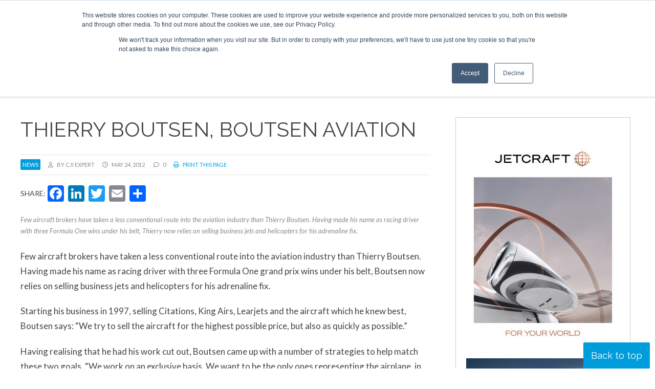

--- FILE ---
content_type: text/css
request_url: https://www.corporatejetinvestor.com/wp-content/themes/cji22/responsive.css?75
body_size: 2117
content:
@media screen and (max-width: 1800px) {


}

@media screen and (max-width: 1700px) {

}

@media screen and (max-width: 1600px) {
.home #heroContainer {

/*  height: 500px;*/
  
}

#hero #heroContent,
#heroContainer #heroContent {

	width:45%;
	min-width:500px;
	padding:40px;

}
}

@media screen and (max-width: 1500px) {

}

@media screen and (max-width: 1450px) {

.home #heroContainer {

 height: 400px;
  
}

}

@media screen and (max-width: 1300px) {

.home #heroContainer {

  height: 335px;
  
}

#heroContainer #heroPanel span.heroHeading {
font-size:2.4em;
}


}




@media screen and (max-width: 1250px) {

/*#left {

	background-color: red;
}*/

#hero #heroContent,
#heroContainer #heroContent {

	width:50%;

}

nav#primary {
width:100%;
}

/*#heroContainer {
padding-top:100px;

}

.home #heroContainer {
padding-top:110px;

}*/


#content,
#copyright,
#hero,
header,
#topNav,
section,
footer
 {

width:1200px;
max-width: calc(100% - 50px);
}

.event-template-single-event-new #content section {
max-width:100%;
}


main footer {
max-width:100%;
}

#hero p.heroBlurb {
width:80%;
font-size: 1.7em;
font-weight:700;
line-height:140%;
margin-bottom:25px;
}


}




@media screen and (max-width: 1230px) {

/*#left {

	background-color: orange;
}*/



}


@media screen and (max-width: 1200px) {
.home #heroContainer {

  height: 290px;
  
}

}

@media screen and (max-width: 1180px) {

/*#left {

background-color: brown;
}*/

}

@media screen and (max-width: 1160px) {
#primary {
width:100%;
float:left;
clear:both;
margin-top:0;
height:auto;
}

#headerContainer {

height:auto;
}

#headerContainer.sticky {
height:auto;
}

.sticky .companyName {
margin-bottom:0px;
}

.sticky #primary {
margin-top:5px;
}

.companyName {
  float: none;
  text-align: center;
  display: block;
  margin-right:0;
}

#eventsTabsBar.sticky {
	margin-top:111px;
}

}

@media screen and (max-width: 1130px) {
/*	#left {
background-color: yellow;
}*/

.archive main article:nth-of-type(-n+3) h2,
.archive main article h2 {

font-size:2.5em;
}

#hero #heroContent,
#heroContainer #heroContent {
	padding:30px;

}

}

@media screen and (max-width: 1100px) {
/*	#left {
background-color: ochre;
}*/



}

@media screen and (max-width: 1080px) {

/*#left {
background-color: green;
}*/

#heroContainer #heroPanel p {
font-size:1.5em;
}

#heroContainer #heroPanel span.heroHeading {
font-size:2.2em;
}

}

@media screen and (max-width: 1030px) {
/*	#left {
	background-color: blue;
}*/



}

@media screen and (max-width: 1000px) {

.home #heroContainer {

  height: 260px;
  
}

#heroInsideNew {
height:500px;
}


/*.event-tab-section ul.tabs1 li:first-of-type{
width:100%;
display:block;
margin-bottom:5px;

}

.event-tab-section ul.tabs1 li:first-of-type span {
border-right:none;
width:100%;
padding-right:0;
}*/

}

@media screen and (max-width: 980px) {

/*#left {
background-color: indigo;
}*/

.sectionContainer.bookCTA p{
font-size:3em;
}

}

@media screen and (max-width: 930px) {

#heroContainer #heroPanel p {
}

#heroContainer #heroPanel p .secondLine{
display:none;
}

#heroContainer #heroPanel span.heroHeading {
font-size:2.1em;
}
}

@media screen and (max-width: 900px) {

.home #heroContainer {

  height: 225px;
  
}

#footerTwo {
display:none;
}

.footerColumn {
width:45%;
margin-right:10%;
}

.sectionContainer.promo section {
max-width:95%;
}

}

@media screen and (max-width: 885px) {

/*#left {

background-color: red;
}*/

#eventsTabsBar.sticky {
	margin-top:153px;
}


}

@media screen and (max-width: 865px) {

section.eventMain ul li {
width:100%;
max-width:none;
}

section.eventMain ul li:nth-of-type(even) {
margin-left:0;
}

}

@media screen and (max-width: 837px) {

#heroInsideNew {
grid-template-columns: 1fr;
grid-template-rows: repeat(2, 1fr); 
height:900px;
}

#heroLeft {
grid-area: 1 / 1 / 2 / 2;
align-items:center;
height:400px;
}

#heroRight {
grid-area: 2 / 1 / 3 / 2;
background-position:top;
height:500px;
}

#heroLeft p .eventName {
font-size:3em;
}

#heroLeft #heroTestimonial h3 {
font-weight:500;
font-size:1.5em;
}
}

@media screen and (max-width: 830px) {
/*	#left {

background-color: orange;
}*/

h1,
#hero h1,
#hero p.hero {
font-size:4em;
}

#hero p.heroBlurb {
width:90%;
font-size: 1.7em;
font-weight:700;
line-height:140%;
margin-bottom:25px;
}

#heroLeft p {
margin-left:0;
}

#hero .heroSearches {
font-size: 1.6em;
font-weight:700;
line-height:150%;
margin-top:50px;
}

/*.home #heroContainer {
padding-top:100px;

}*/

#footerLeft {
width: 100%;
margin-right:0;
}

#footerRight {
width: 100%;
padding-bottom:25px;
}

#footerRight h3 {
margin-top:0;
}

.archive main aside,
.home aside,
.page aside {
display:none;
}

.archive main main {
width:100%;
margin-top:25px;
}

.single aside,
.single main,
.page main,
.page aside,
.search main,
.search aside,
.archive main, 
.archive aside {
width:100%;
}

aside {
margin-left:0;
margin-right:0;
margin-top:25px;
}

.single #single-meta {
margin-bottom:0;
}

section.sectionRight article.supporting:last-of-type {
display:none;
}

.bannersBody {
display:block;
}

}

@media screen and (max-width: 800px) {

section.eventMain {
 max-width: calc(100% - 30px);
    margin: 0 auto;
}


#eventPartners article {
width:40%;

}

#leadSponsors article {
  width: 28%;

}

#sustainabilityPartners article {
  width: 28%;

}

#associationPartners article {
  width: 28%;

}

#mediaPartners article {
  width: 28%;

}

#sponsors article {
  width: 20%;

}


.sectionContainer#testimonials section p {
font-size: 1.8em;

}

#heroContainer {
display:none;
}

.single-event #heroContainer {
display:block;
background-image:none !important;
height:auto;
}

.single-event #hero {
display:none;
}

#heroContainer #heroPanel p.heroButtons {
display:inline;
margin-top:10px;
}

#heroContainer #heroPanel p .secondLine{
display:none;
}

#heroContainer #heroPanel span.heroHeading {
font-size:2.1em;
}


#primary {
background-color:#ffffff;
}

.ubermenu-responsive-toggle {
padding-left:0;
font-size:2em !important;
}

#primary .ubermenu .ubermenu-item-level-0:first-of-type .ubermenu-target {
padding-left:10px !important;
}

#primary .ubermenu .ubermenu-target {
 border-bottom:2px solid #00467d !important;
}

/*#heroContainer {
display:none;
}*/

table.tablepress td {
width:100%;
float:left !important;
}

.home .soliloquy-outer-container {
display:none;
}

.heroFallback {
display:block;
}

.heroFallback img {
width:100%;
height:auto;
}

.home #heroContainer {
display:block;
height:auto;
}


#testimonials .soliloquy-outer-container {
/*display:none;*/
display:flex;
flex-direction:column;
align-items:center;
justify-content:center;
display:none;
}

/*.home .events {
display:none;
}*/

.home .carousel {
display:none;
}

.home .events .mobileOnly {
display:block;
}

.event-tab-section ul.tabs1 li:first-of-type span {
display:none;
}

#eventsTabsBar.sticky {
	margin-top:124px;
}

#testimonials .mobileOnly {
display:block;
color:#ffffff !important;
}


}

@media screen and (max-width: 780px) {

/*	#left {


background-color: brown;
}*/



}


@media screen and (max-width: 750px) {

#venueLeft {
margin-right:0;
}


#venueRight {
min-height:400px;}



}

@media screen and (max-width: 730px) {

/*#left {
	background-color: green;
}*/
.heroSearches a:last-of-type {
display:none;
}
.homeFeatured section.sectionLeft,
.homeFeatured section.sectionRight,
section.sectionLeft,
section.sectionRight {
width:100%;
float:left;
margin-right:0;
max-width:100%;
}

section.sectionRight article.supporting:last-of-type {
display:inline;
}

.homeFeatured section.sectionRight {
margin-top:25px;
}

.sectionContainer.bookCTA p{
font-size:2em;


}

#leaderboard {
width:500px;
}

}

@media screen and (max-width: 695px) {


/*#left {
	background-color: blue;
}*/

h1,
#hero h1,
#hero p.hero {
font-size:3em;
}
#hero p.heroBlurb {
width:100%;
font-size: 1.6em;
font-weight:600;
line-height:140%;
margin-bottom:15px;
}

#hero .heroSearches {
font-size: 1.5em;
font-weight:700;
line-height:150%;
margin-top:50px;
}

.heroSearches a {
margin-right:15px;
}

/*.home #heroContainer {
padding-top:90px;

}*/


.boxout.leftbox,.boxout.rightbox {
width:100%;
margin:0;
float:left;
}

aside .banner {
float:none;
margin-left:auto;
margin-right:auto;
clear:both;
}

aside .banner#banner2 {
margin-top:20px;
}


}

@media screen and (max-width: 650px) {

/*#left  {
	background-color: black;
}*/

#eventPartners article {
width:40%;

}

#leadSponsors article {
  width: 40%;

}


#sponsors article {
  width: 40%;

}

#sustainabilityPartners article {
  width: 40%;

}

#associationPartners article {
  width: 40%;

}

#mediaPartners article {
  width: 40%;

}



.sectionContainer#testimonials section p {
font-size: 1.5em;
margin-bottom:25px;
color: #ffffff;


}

.speaker-content {
  float: left;
  margin: 0 10px 35px;
  position: relative;
  width: calc(50% - 20px);
  
}

.event-tab-section ul.tabs1 li {
font-size:1.4em;

}


blockquote p {
font-size:2em;
}

.cji_agd_tb ul li.selectedtab a {
width:100%;
}
}

@media screen and (max-width: 580px) {
#tickerContainer h3 {
display:none;
}

.sectionContainer.promo {
height:300px;
}

.sectionContainer.promo h2 {
  font-size: 3em;

}

.sectionContainer.promo p {
  font-size: 2em;

}

}

@media screen and (max-width: 530px) {

/*#left {
	background-color: red;
}*/
main article.archive,
main .layout2 article,
section.layout2 article
{
width:100%;
margin-right:0;
min-height:auto;
}

.mainTitle h2 {
font-size:2.6em;
}

}

@media screen and (max-width: 500px) {
#leaderboard {
width:300px;
height:250px;
}

#heroTestimonial {
display:none;
}

}

@media screen and (max-width: 480px) {

/*#left {
	background-color: orange;
}*/
#topLinks,
#topSocial {

width:1200px;
max-width: 100%;
}
.footerColumn {
width:100%;
margin-right:0;
}

main article.magazine .articleImage,
main article.magazine .articleExcerpt  {

width:100%;
margin-right:0;
margin-bottom:0;
}

.homeFeatured .sectionLeft .articleImage .articleExcerpt {
display:none;
}

.homeFeatured .sectionLeft .articleExcerpt {
display:block;
border-bottom:1px solid #f5f5f5;
}

.homeFeatured .sectionLeft .articleExcerpt h3 {
padding-top:10px;
clear:both;
}

.layout1 .supporting .articleImage,
.layout1 .supporting .articleExcerpt {
width:100%;
margin-right:0;


}

@media screen and (max-width: 450px) {

/*#left {
	background-color:grey;

}*/



#topSocial {
display:none;
}

.companyName {
width:100%;
}

#primary {
float:left;
width:100%;
margin-top:0;
padding-bottom:15px;
}

#headerContainer {
height:auto;
}

#heroLeft p {
width:calc(100% - 20px);
margin:0 auto;
font-size: 1.6em;
line-height:200%;
}


.companyName {
margin-bottom:10px;
}

#previousPost,
#nextPost {
border-right:0;
width:100%;
margin-right:0;
}

#eventsTabsBar.sticky {
	margin-top:130px;
}

}

@media screen and (max-width: 400px) {

#eventPartners article {
width:95%;

}

#leadSponsors article {
  width: 95%;
}

#sustainabilityPartners article {
  width: 95%;
}


#associationPartners article {
  width: 95%;
}

#mediaPartners article {
  width: 95%;
}

#sponsors article {
  width: 95%;
}

#eventPartners .flex,
#leadSponsors .flex,
#associationPartners .flex,
#mediaPartners .flex,
#sponsors .flex,
#sustainabilityPartners .flex {
gap: 30px 0;
}

}

@media screen and (max-width: 378px) {



}

@media screen and (max-width: 350px) {

/*#left {
	background-color:brown;
	}*/
}

@media screen and (max-width: 330px) {

/*#left {
	background-color:brown;
	}*/
}
